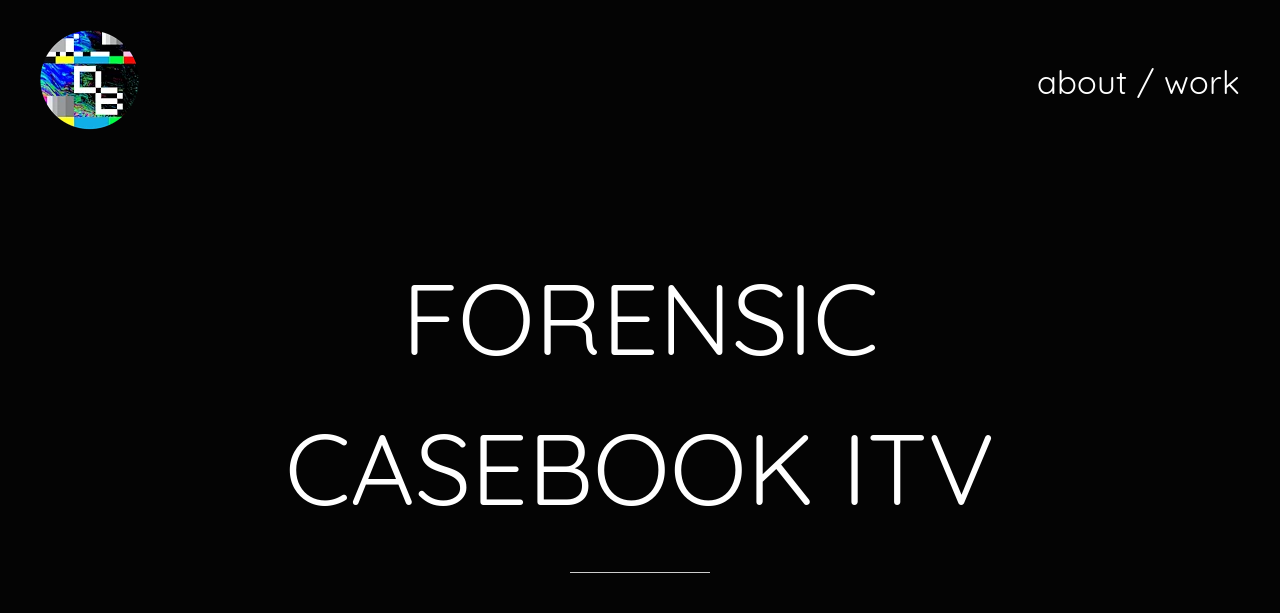

--- FILE ---
content_type: text/html; charset=utf-8
request_url: https://dionboothby.com/forensic-casebook-itv
body_size: 5248
content:
<!DOCTYPE html>
<html>
  <head>
    <title>FORENSIC CASEBOOK    ITV - DION BOOTHBY</title>
    <meta name="description" content="Auckland art director and production designer, New Zealand" />
    <meta property="og:title" content="DION BOOTHBY" />
    <meta property="og:description" content="design &#x2B; art direction" />
    <meta name="twitter:card" content="summary" />
    <meta name="google-site-verification" content="8eTyvAc2qnowfYOnOsIL3-5LNfl7RF-I6Cdub2Qfun4" />
    <link rel="icon" type="image/png" href="https://carbon-media.accelerator.net/0000000mbr6/0hgKk1UyoHEb67JTH6LZOE;crop(0,3,986,986)/32x32.png" sizes="32x32" />
    <style id="root-styles">
:root {
  --color: #fff;
  --accent-color: #6471eb;
  --link-color: #64ebd8;
  --surface-color: #00000000;
  --background-color: #040404;
  --grid-width: 1100px;
  --default-color: #fff;
  --default-accent-color: #6471eb;
  --default-link-color: #64ebd8;
  --font-family: Quicksand;
  --secondary-font-family: Quicksand;
}
    </style>
    <style id="global-styles">

.g-1-106-2 {
  --font-size: 2.1em;
  font-size: 2.1em;
}

.g-1-125-1 {
  --font-size: 10em;
  font-size: 10em;
  line-height: 1.5em;
}

.g-1-125-2 {
  line-height: 2.47;
  --font-size: 3.4em;
  font-size: 3.4em;
}

.g-1-125-3 {
}

.g-1-142-2 {
  letter-spacing: 0.19em;
  font-family: Open Sans;
  --secondary-font-family: Open Sans;
  line-height: 0.66;
}

.g-1-142-3 {
  line-height: 2;
  letter-spacing: 0.5em;
  --font-size: 4em;
  font-size: 4em;
  font-family: Open Sans;
  --secondary-font-family: Open Sans;
}

.g-1-128-2 {
  --font-size: 1.8em;
  font-size: 1.8em;
  line-height: 1.5em;
}

.g-1-128-4 {
  --font-size: 2.5em;
  font-size: 2.5em;
  line-height: 1.5em;
}

.g-1-133-2 {
  --font-size: 3em;
  font-size: 3em;
  letter-spacing: 0.5em;
  line-height: 1.71;
}

.g-1-133-3 {
  --font-size: 1.8em;
  font-size: 1.8em;
  letter-spacing: 0.5em;
  line-height: 1;
}

.g-1-149-1 {
}

.g-1-149-2 {
}

.g-1-134-2 {
  --font-size: 4em;
  font-size: 4em;
  line-height: 2em;
}

.g-1-134-3 {
  letter-spacing: 0.05em;
  line-height: 1.28;
  --font-size: 2.5em;
  font-size: 2.5em;
}

.g-1-127-3 {
  --font-size: 2em;
  font-size: 2em;
  line-height: 1.5em;
}

.g-1-127-4 {
  --font-size: 2em;
  font-size: 2em;
  line-height: 1.5em;
}

.g-1-130-5 {
  --font-size: 4em;
  font-size: 4em;
  line-height: 1.5em;
}

.g-1-130-6 {
  --font-size: 2.5em;
  font-size: 2.5em;
  line-height: 1.5em;
}

.g-1-130-7 {
  --font-size: 2.5em;
  font-size: 2.5em;
  line-height: 1.5em;
}

.g-1-136-1 {
  --font-size: 3em;
  font-size: 3em;
  letter-spacing: 0.1em;
  line-height: 3.4em;
}

.g-1-136-2 {
  --font-size: 2.4em;
  font-size: 2.4em;
  line-height: 1.5em;
}

.g-1-136-3 {
  --font-size: 2.4em;
  font-size: 2.4em;
  line-height: 1.5em;
}

.g-1-136-4 {
  --font-size: 2.4em;
  font-size: 2.4em;
  line-height: 1.5em;
}

.g-1-136-5 {
  --font-size: 2.4em;
  font-size: 2.4em;
  line-height: 1.5em;
}

.g-1-107-2 {
  --font-size: 13em;
  font-size: 13em;
}

.g-1-107-3 {
  --font-size: 3.3em;
  font-size: 3.3em;
}

.g-1-129-2 {
}

.g-1-129-3 {
  --font-size: 1.8em;
  font-size: 1.8em;
  line-height: 1.5em;
}

.g-1-129-5 {
}

.g-1-129-6 {
  --font-size: 1.8em;
  font-size: 1.8em;
  line-height: 1.5em;
}

.g-1-129-8 {
}

.g-1-129-9 {
  --font-size: 1.8em;
  font-size: 1.8em;
  line-height: 1.5em;
}

.g-1-129-11 {
}

.g-1-129-12 {
  --font-size: 1.8em;
  font-size: 1.8em;
  line-height: 1.5em;
}

.g-1-132-3 {
  --font-size: 2.6em;
  font-size: 2.6em;
  letter-spacing: 0.3em;
}

.g-1-132-4 {
  --font-size: 2.2em;
  font-size: 2.2em;
  line-height: 1.28;
}

.g-1-132-7 {
  --font-size: 2.6em;
  font-size: 2.6em;
  letter-spacing: 0.3em;
}

.g-1-132-8 {
  --font-size: 2.2em;
  font-size: 2.2em;
  line-height: 1.28;
}

.g-1-135-1 {
  --font-size: 3em;
  font-size: 3em;
  letter-spacing: 0.1em;
  line-height: 3.4em;
}

.g-1-143-1 {
  --font-size: 3em;
  font-size: 3em;
  letter-spacing: -0.01em;
  line-height: 1.37;
}
</style>
    <link rel="stylesheet" href="https://static.cmcdn.net/23/1.1.20/styles/all.css" />
    <link rel="stylesheet" href="https://static.cmcdn.net/23/1.1.20/styles/vendor/swiper.css" />
    <link rel="stylesheet" href="/styles/fonts.css"/>

    

    <meta name="viewport" content="width=device-width, initial-scale=1"/>
  </head>

  <body class="site desktop  " data-min-contrast="0">
    <div class="page project loading" style="background:#040404;--background-color:#040404;">
  


<span id="navigation_5287180_4864708" class="navigation surface standard  " on-insert="nav:setup">
  

  

  
  <header class="standard  ">    
    <a href="/">
      <h1 class="logo_42485661" style="font-size:2.85em;" data-box="99x100">DION BOOTHBY</h1>
<style>
h1.logo_42485661 {
  --scale: 1;
  width: calc(99px * var(--scale));
  height: calc(100px * var(--scale));
  background: center / contain no-repeat url('https://carbon-media.accelerator.net/0000000mbr6/cI3xDiVkn85eTGGzFfJJZ9;99x100.png?auto=webp');
  text-indent: -500vw;
  white-space: nowrap;
  overflow: hidden;
  background-image: image-set(url('https://carbon-media.accelerator.net/0000000mbr6/cI3xDiVkn85eTGGzFfJJZ9;99x100.png?auto=webp') 1x, url('https://carbon-media.accelerator.net/0000000mbr6/cI3xDiVkn85eTGGzFfJJZ9;198x200.png?auto=webp') 2x);;
}</style>
    </a>

    <style>
#navigation_5287180_4864708 {
  --link-color: #ffffff;
  --default-link-color: #ffffff;
}

#navigation_5287180_4864708 > header {
  display: flex;
  width: 100%;
  align-items: center;
  justify-content: space-between;
  position: relative;
  z-index: 10;
}

#navigation_5287180_4864708 .overlay {
  --surface-color: #0c0b0c;
  background: var(--overlay-background-color, #0c0b0c);
}

#navigation_5287180_4864708 nav a:not(:last-child):after {
  margin-left: 10px;
  margin-right: 10px;
  content: '/';
}
</style>
<nav style="display:flex;justify-content:flex-end;align-items:center;flex-flow:row wrap;font-size:3.3em;">
  <a class="link_0000000050000cad00000000000008fe" href="/about"><span>about</span></a>
  <a class="link_0000000050000cad00000000000008f9" href="/"><span>work</span></a>
</nav>


    
  </header>
  

  

  
  <div class="hamburger navIcon" on-click="nav:toggle">
  <svg class="icon" viewBox="0 0 28 28">
    <g stroke-width="2" stroke-linecap="round" stroke-miterlimit="10">
      <line class="one" x1="4" y1="6" x2="24" y2="6"></line>
      <line class="two" x1="4" y1="14" x2="24" y2="14"></line>
      <line class="three" x1="4" y1="22" x2="24" y2="22"></line>
    </g>
  </svg>
</div>
  

</span>

  
  <div class="guts">
    <div class="content blocks grid animated">
      
      <div class="block_0000000050000cad000000000000126b block align-x-center align-y-center animated header" style="" on-insert="block:setup">
  <style>
.block_0000000050000cad000000000000126b > .content {
  display: grid;
  grid-template-columns: repeat(0, 1fr);
}

#item_0000000050000cad000000000000126b_1 {
  line-height: 1.5em;
  font-size: 10em;
  --font-size: 10em;
}

#item_0000000050000cad000000000000126b_2 {
  line-height: 1.5em;
  font-size: 3.8em;
  --font-size: 3.8em;
}

#item_0000000050000cad000000000000126b_3 {
}

.phone .block_0000000050000cad000000000000126b > .content {
  grid-template-columns: repeat(0, 1fr);
}

.phone #item_0000000050000cad000000000000126b_1 {
  font-size: clamp(1em, var(--font-size), 7vw);
}

.phone #item_0000000050000cad000000000000126b_2 {
  font-size: clamp(1em, var(--font-size), 5vw);
}

.phone #item_0000000050000cad000000000000126b_3 {
  margin: 0px 0 20px 0;
}</style>


  <div class="background" style="">
  
</div>

  <div class="content">
    
    
    <div id="item_0000000050000cad000000000000126b_1" class="item g-1-125-1 text heading">
    
 
  <h1>FORENSIC CASEBOOK    ITV</h1>

    

  
</div>
    
    <div class="divider"><span></span></div>
    
    
  </div>
</div>
      
      <div class="block_0000000050000cad000000000000126c block animated details" style="" on-insert="block:setup">
  <style>
.block_0000000050000cad000000000000126c > .content {
  display: grid;
  grid-template-columns: repeat(3, 1fr);
}

#item_0000000050000cad000000000000126c_1 {
  grid-area: 1 / 1 / 2 / 2;
  padding: 0 30px 0 0;
}

#item_0000000050000cad000000000000126c_3 {
  line-height: 1.5em;
  font-size: 2em;
  --font-size: 2em;
}

#item_0000000050000cad000000000000126c_2 {
  grid-area: 1 / 2 / 2 / 4;
}

#item_0000000050000cad000000000000126c_4 {
  line-height: 1.5em;
  font-size: 2em;
  --font-size: 2em;
}

.phone .block_0000000050000cad000000000000126c > .content {
  grid-template-columns: repeat(3, 1fr);
}

.phone #item_0000000050000cad000000000000126c_1 {
  grid-area: 1 / 1 / 2 / 4;
}

.phone #item_0000000050000cad000000000000126c_3 {
  font-size: clamp(1em, var(--font-size), 4vw);
}

.phone #item_0000000050000cad000000000000126c_2 {
  grid-area: 2 / 1 / 3 / 4;
  margin: 20px 0 0 0;
}

.phone #item_0000000050000cad000000000000126c_4 {
  font-size: clamp(1em, var(--font-size), 4vw);
}</style>


  <div class="background" style="">
  
</div>

  <div class="content">
    
    
    <div id="item_0000000050000cad000000000000126c_1" class="item g-1-127-1 container col-1">
  
  <div id="item_0000000050000cad000000000000126c_3" class="nested item g-1-127-3 text">
    <p><span style="font-size: 0.8em; color: var(--accent-color);">- FOR</span></p><p>ITV (UK)</p><p><br></p><p><span style="font-size: 0.8em; color: var(--accent-color);">- TYPE</span></p><p>Production Design</p><p><br></p><p><br></p><p><br></p>

    

    
  </div>
    
 
  

    

  
</div>
    
    
    <div id="item_0000000050000cad000000000000126c_2" class="item g-1-127-2 container col-2">
  
  <div id="item_0000000050000cad000000000000126c_4" class="nested item g-1-127-4 text">
    <p>I was PRODUCTION DESIGNER and everything else on this period crime reconstruction show.  My role encompassed BUYING, SET DRESSING, GRAPHICS CO-ORDINATION, COSTUME and SPECIAL FX MAKE-UP, including facial hair, scars and loads of blood.</p>


    

    
  </div>
    
 
  

    

  
</div>
    
  </div>
</div>
      
      <div on-insert="block:setup" class="block_0000000050000cad000000000000126d block align-x-center align-y-end animated standard" style="">
  <style>
.block_0000000050000cad000000000000126d > .content {
  display: grid;
  grid-template-columns: repeat(1, 1fr);
}

#item_0000000050000cad000000000000126d_1 {
  grid-area: 1 / 1 / 2 / 2;
}

#item_0000000050000cad000000000000126d_2 {
  grid-area: 2 / 1 / 3 / 2;
  padding: 10px 0;
  line-height: 1.5em;
  font-size: 2em;
  --font-size: 2em;
}

.phone .block_0000000050000cad000000000000126d > .content {
  grid-template-columns: repeat(0, 1fr);
}

.phone #item_0000000050000cad000000000000126d_1 {
}

.phone #item_0000000050000cad000000000000126d_2 {
  font-size: clamp(1em, var(--font-size, 1em), 3.5vw);
}</style>

  <div class="background" style="">
  
</div>

  <div class="content">
    
    <div id="item_0000000050000cad000000000000126d_1" class="item g-1-106-1 media">
    
 
  

  <style>
carbon-image { display:block; position:relative; box-sizing:border-box; }
carbon-image > img,
carbon-image > video { position:absolute; top:0; left:0; width:100%; height:100%; }
carbon-shield { display:block; position:absolute; top:0; left:0; width:100%; height:100%; }
</style>
<carbon-image id="image_3645605" class="zoomable" on-click="zoom:in" data-zoom-size="3291x2160" data-zoom-src="https://carbon-media.accelerator.net/00000008Tfc/g5I4aeR130RfuCQ1slEFNr;3291x2160/quality(80).jpeg?auto=webp" data-cursor="zoom-in" style="max-width:1920px;aspect-ratio:32/21;">
  <img class="lazy" data-src="https://carbon-media.accelerator.net/00000008Tfc/g5I4aeR130RfuCQ1slEFNr;1920x1260.jpeg?auto=webp" data-srcset="https://carbon-media.accelerator.net/00000008Tfc/g5I4aeR130RfuCQ1slEFNr;1920x1260.jpeg?auto=webp 1x, https://carbon-media.accelerator.net/00000008Tfc/g5I4aeR130RfuCQ1slEFNr;2880x1890/quality(80).jpeg?auto=webp 1.5x" width="1920" height="1260" />
  <carbon-shield></carbon-shield>
</carbon-image>
  

  
</div>
    

    
    
    <div class="caption-wrapper">
      <div id="item_0000000050000cad000000000000126d_2" class="item g-1-106-2 text caption">
    
 
  <p>Matthew  Kelly was host of this moody period crime series</p>


    

  
</div>
    </div>
    
    
  </div>
</div>
      
      <div on-insert="block:setup" class="block_0000000050000cad000000000000126e block align-x-center align-y-end animated standard" style="">
  <style>
.block_0000000050000cad000000000000126e > .content {
  display: grid;
  grid-template-columns: repeat(1, 1fr);
}

#item_0000000050000cad000000000000126e_1 {
  grid-area: 1 / 1 / 2 / 2;
}

#item_0000000050000cad000000000000126e_2 {
  grid-area: 2 / 1 / 3 / 2;
  padding: 10px 0;
  line-height: 1.5em;
  font-size: 2em;
  --font-size: 2em;
}

.phone .block_0000000050000cad000000000000126e > .content {
  grid-template-columns: repeat(0, 1fr);
}

.phone #item_0000000050000cad000000000000126e_1 {
}

.phone #item_0000000050000cad000000000000126e_2 {
  font-size: clamp(1em, var(--font-size, 1em), 3.5vw);
}</style>

  <div class="background" style="">
  
</div>

  <div class="content">
    
    <div id="item_0000000050000cad000000000000126e_1" class="item g-1-106-1 media">
    
 
  

  <carbon-image id="image_10863318" class="zoomable" on-click="zoom:in" data-zoom-size="470x299" data-zoom-src="https://carbon-media.accelerator.net/00000008Tfc/aLjzj6YJCQUfq82Y9S9bXI;470x299.png?auto=webp" data-cursor="zoom-in" style="max-width:470px;aspect-ratio:470/299;">
  <img class="lazy" data-src="https://carbon-media.accelerator.net/00000008Tfc/aLjzj6YJCQUfq82Y9S9bXI;470x299.png?auto=webp" width="470" height="299" />
  <carbon-shield></carbon-shield>
</carbon-image>
  

  
</div>
    

    
    
    
  </div>
</div>
      
      <div on-insert="block:setup" class="block_0000000050000cad000000000000126f block align-x-center align-y-end animated standard" style="">
  <style>
.block_0000000050000cad000000000000126f > .content {
  display: grid;
  grid-template-columns: repeat(1, 1fr);
}

#item_0000000050000cad000000000000126f_1 {
  grid-area: 1 / 1 / 2 / 2;
}

#item_0000000050000cad000000000000126f_2 {
  grid-area: 2 / 1 / 3 / 2;
  padding: 10px 0;
  line-height: 1.5em;
  font-size: 2em;
  --font-size: 2em;
}

.phone .block_0000000050000cad000000000000126f > .content {
  grid-template-columns: repeat(0, 1fr);
}

.phone #item_0000000050000cad000000000000126f_1 {
}

.phone #item_0000000050000cad000000000000126f_2 {
  font-size: clamp(1em, var(--font-size, 1em), 3.5vw);
}</style>

  <div class="background" style="">
  
</div>

  <div class="content">
    
    <div id="item_0000000050000cad000000000000126f_1" class="item g-1-106-1 media">
    
 
  

  <carbon-image id="image_3616118" class="zoomable" on-click="zoom:in" data-zoom-size="640x480" data-zoom-src="https://carbon-media.accelerator.net/00000008Tfc/5phULInOVChdVqkgkI9SvF;640x480.jpeg?auto=webp" data-cursor="zoom-in" style="max-width:640px;aspect-ratio:4/3;">
  <img class="lazy" data-src="https://carbon-media.accelerator.net/00000008Tfc/5phULInOVChdVqkgkI9SvF;640x480.jpeg?auto=webp" width="640" height="480" />
  <carbon-shield></carbon-shield>
</carbon-image>
  

  
</div>
    

    
    
    <div class="caption-wrapper">
      <div id="item_0000000050000cad000000000000126f_2" class="item g-1-106-2 text caption">
    
 
  <p>A period autopsy taking place as part of old forensic investigations</p>


    

  
</div>
    </div>
    
    
  </div>
</div>
      
      <div on-insert="block:setup" class="block_0000000050000cad0000000000001270 block align-x-center align-y-end animated standard" style="">
  <style>
.block_0000000050000cad0000000000001270 > .content {
  display: grid;
  grid-template-columns: repeat(1, 1fr);
}

#item_0000000050000cad0000000000001270_1 {
  grid-area: 1 / 1 / 2 / 2;
}

#item_0000000050000cad0000000000001270_2 {
  grid-area: 2 / 1 / 3 / 2;
  padding: 10px 0;
  line-height: 1.5em;
  font-size: 2em;
  --font-size: 2em;
}

.phone .block_0000000050000cad0000000000001270 > .content {
  grid-template-columns: repeat(0, 1fr);
}

.phone #item_0000000050000cad0000000000001270_1 {
}

.phone #item_0000000050000cad0000000000001270_2 {
  font-size: clamp(1em, var(--font-size, 1em), 3.5vw);
}</style>

  <div class="background" style="">
  
</div>

  <div class="content">
    
    <div id="item_0000000050000cad0000000000001270_1" class="item g-1-106-1 media">
    
 
  

  <carbon-image id="image_3616119" class="zoomable" on-click="zoom:in" data-zoom-size="640x480" data-zoom-src="https://carbon-media.accelerator.net/00000008Tfc/kwZBPsPtmAEd9Dj4DNK37A;640x480.jpeg?auto=webp" data-cursor="zoom-in" style="max-width:640px;aspect-ratio:4/3;">
  <img class="lazy" data-src="https://carbon-media.accelerator.net/00000008Tfc/kwZBPsPtmAEd9Dj4DNK37A;640x480.jpeg?auto=webp" width="640" height="480" />
  <carbon-shield></carbon-shield>
</carbon-image>
  

  
</div>
    

    
    
    <div class="caption-wrapper">
      <div id="item_0000000050000cad0000000000001270_2" class="item g-1-106-2 text caption">
    
 
  <p>balsamic glaze works great as old congealed blood!</p>


    

  
</div>
    </div>
    
    
  </div>
</div>
      
      <div on-insert="block:setup" class="block_0000000050000cad0000000000001271 block align-x-center align-y-end animated standard" style="">
  <style>
.block_0000000050000cad0000000000001271 > .content {
  display: grid;
  grid-template-columns: repeat(1, 1fr);
}

#item_0000000050000cad0000000000001271_1 {
  grid-area: 1 / 1 / 2 / 2;
}

#item_0000000050000cad0000000000001271_2 {
  grid-area: 2 / 1 / 3 / 2;
  padding: 10px 0;
  line-height: 1.5em;
  font-size: 2em;
  --font-size: 2em;
}

.phone .block_0000000050000cad0000000000001271 > .content {
  grid-template-columns: repeat(0, 1fr);
}

.phone #item_0000000050000cad0000000000001271_1 {
}

.phone #item_0000000050000cad0000000000001271_2 {
  font-size: clamp(1em, var(--font-size, 1em), 3.5vw);
}</style>

  <div class="background" style="">
  
</div>

  <div class="content">
    
    <div id="item_0000000050000cad0000000000001271_1" class="item g-1-106-1 media">
    
 
  

  <carbon-image id="image_3645183" class="zoomable" on-click="zoom:in" data-zoom-size="640x480" data-zoom-src="https://carbon-media.accelerator.net/00000008Tfc/6eHGIhCzETRdjhGa2FF2mF;640x480.jpeg?auto=webp" data-cursor="zoom-in" style="max-width:640px;aspect-ratio:4/3;">
  <img class="lazy" data-src="https://carbon-media.accelerator.net/00000008Tfc/6eHGIhCzETRdjhGa2FF2mF;640x480.jpeg?auto=webp" width="640" height="480" />
  <carbon-shield></carbon-shield>
</carbon-image>
  

  
</div>
    

    
    
    <div class="caption-wrapper">
      <div id="item_0000000050000cad0000000000001271_2" class="item g-1-106-2 text caption">
    
 
  <p>The head is discovered buried in a biscuit tin.</p>


    

  
</div>
    </div>
    
    
  </div>
</div>
      
      <div on-insert="block:setup" class="block_0000000050000cad0000000000001272 block align-x-center align-y-end animated standard" style="">
  <style>
.block_0000000050000cad0000000000001272 > .content {
  display: grid;
  grid-template-columns: repeat(1, 1fr);
}

#item_0000000050000cad0000000000001272_1 {
  grid-area: 1 / 1 / 2 / 2;
}

#item_0000000050000cad0000000000001272_2 {
  grid-area: 2 / 1 / 3 / 2;
  padding: 10px 0;
  line-height: 1.5em;
  font-size: 2em;
  --font-size: 2em;
}

.phone .block_0000000050000cad0000000000001272 > .content {
  grid-template-columns: repeat(0, 1fr);
}

.phone #item_0000000050000cad0000000000001272_1 {
}

.phone #item_0000000050000cad0000000000001272_2 {
  font-size: clamp(1em, var(--font-size, 1em), 3.5vw);
}</style>

  <div class="background" style="">
  
</div>

  <div class="content">
    
    <div id="item_0000000050000cad0000000000001272_1" class="item g-1-106-1 media">
    
 
  

  <carbon-image id="image_3645185" class="zoomable" on-click="zoom:in" data-zoom-size="640x480" data-zoom-src="https://carbon-media.accelerator.net/00000008Tfc/0EkNQoGnkPZdkLhrE0yM43;640x480.jpeg?auto=webp" data-cursor="zoom-in" style="max-width:640px;aspect-ratio:4/3;">
  <img class="lazy" data-src="https://carbon-media.accelerator.net/00000008Tfc/0EkNQoGnkPZdkLhrE0yM43;640x480.jpeg?auto=webp" width="640" height="480" />
  <carbon-shield></carbon-shield>
</carbon-image>
  

  
</div>
    

    
    
    
  </div>
</div>
      
      <div on-insert="block:setup" class="block_0000000050000cad0000000000001273 block align-x-center align-y-end animated standard" style="">
  <style>
.block_0000000050000cad0000000000001273 > .content {
  display: grid;
  grid-template-columns: repeat(1, 1fr);
}

#item_0000000050000cad0000000000001273_1 {
  grid-area: 1 / 1 / 2 / 2;
}

#item_0000000050000cad0000000000001273_2 {
  grid-area: 2 / 1 / 3 / 2;
  padding: 10px 0;
  line-height: 1.5em;
  font-size: 2em;
  --font-size: 2em;
}

.phone .block_0000000050000cad0000000000001273 > .content {
  grid-template-columns: repeat(0, 1fr);
}

.phone #item_0000000050000cad0000000000001273_1 {
}

.phone #item_0000000050000cad0000000000001273_2 {
  font-size: clamp(1em, var(--font-size, 1em), 3.5vw);
}</style>

  <div class="background" style="">
  
</div>

  <div class="content">
    
    <div id="item_0000000050000cad0000000000001273_1" class="item g-1-106-1 media">
    
 
  

  <carbon-image id="image_3645184" class="zoomable" on-click="zoom:in" data-zoom-size="640x480" data-zoom-src="https://carbon-media.accelerator.net/00000008Tfc/adOqNJ9UpLnbPhEAbsASSf;640x480.jpeg?auto=webp" data-cursor="zoom-in" style="max-width:640px;aspect-ratio:4/3;">
  <img class="lazy" data-src="https://carbon-media.accelerator.net/00000008Tfc/adOqNJ9UpLnbPhEAbsASSf;640x480.jpeg?auto=webp" width="640" height="480" />
  <carbon-shield></carbon-shield>
</carbon-image>
  

  
</div>
    

    
    
    <div class="caption-wrapper">
      <div id="item_0000000050000cad0000000000001273_2" class="item g-1-106-2 text caption">
    
 
  <p>One of the inspector's office</p>


    

  
</div>
    </div>
    
    
  </div>
</div>
      
    </div>

    
    <div class="project-nav surface">
  
    <div class="content">
      
        
        <a class="action prev" href="/splendid-exhibition-london">
          <div class="wrap">
            <div class="icon"></div>
            <div class="inner">
              <label>PREV PROJECT</label>
              <div class="title">SPLENDID EXHIBITION LONDON</div>      
            </div>
          </div>
        </a>
        
      

      
        
        <a class="action next" href="/mystic-on-set-art-direction">
          <div class="wrap">
            <div class="inner">
                <label>NEXT PROJECT</label>
                <div class="title">MYSTIC</div>
            </div>
            <div class="icon"></div>
          </div>
        </a>
        
      
    </div>
  
</div>
    

    
  </div>
  
</div>
    <script src="https://static.cmcdn.net/libs/player/3.8.2/hls.js"></script>
    <script src="https://static.cmcdn.net/libs/corejs/2.9.0/corejs.js" integrity="sha256-H4af5AcfTSO9YmJ79ol6bab6+TzSWWmMXKM4fwdxRQU=" crossorigin></script>
    <script src="https://static.cmcdn.net/libs/router/1.6.0/router.js" integrity="sha256-4IUSi5DVzvBoIJVNfZ416+yuCOs+cry22iJG94eaqW8=" crossorigin></script>
    <script src="https://static.cmcdn.net/libs/gestures/0.6.0/gestures.js" integrity="sha256-ylEa69hezIFUAga1cMRcngK6Tf9K+HJgzHUSPswYKoU=" crossorigin></script>
    <script src="https://static.cmcdn.net/23/1.1.20/scripts/vendor/anime.js" crossorigin></script>
    <script src="https://static.cmcdn.net/23/1.1.20/scripts/vendor/swiper.js" crossorigin></script>
    <script src="https://static.cmcdn.net/libs/cursor/0.6.3/cursor.js" integrity="sha256-K3IY3QiVV2UvpT+BaPTD2YjNCx5nT5LLJvNqGQ3L3Is=" crossorigin></script>
    <script src="https://static.cmcdn.net/libs/lightbox/0.23.0/lightbox.js" integrity="sha256-t/UfAWPAS6cjMlcR5oslHiY3cL3IVuUpW/ceuFKBZC4=" crossorigin></script>
    <script src="https://static.cmcdn.net/libs/forms/4.0.2/forms.js" integrity="sha256-GBwrpMjlOgCPfECaqKSY6jQZU4eKX9Uncc0w90muz94=" crossorigin></script>
    <script src="https://static.cmcdn.net/libs/scrollable/3.4.0/scrollable.js" integrity="sha256-baiuPcjdbyEwBScpM1XFcd3KntTAMdNFrfEtB8+Qpm4=" crossorigin></script>
    <script src="https://static.cmcdn.net/libs/player/3.8.2/player.js" integrity="sha256-5eC5ruDiSOZ8vs10G8QfH7KRtp3Rt8rYNhCUQE/6tPk=" crossorigin></script>
    <script src="https://static.cmcdn.net/libs/lazyjs/2.7.0/lazyjs.js" integrity="sha256-LKzXP6kCFe7HjJizvZTZVZw9VUMXTvJ983WmdTBf5+o=" crossorigin></script>
    <script src="https://static.cmcdn.net/23/1.1.20/scripts/chroma.js" crossorigin></script>
    <script src="https://static.cmcdn.net/23/1.1.20/scripts/contrast.js" crossorigin></script>
    <script src="https://static.cmcdn.net/23/1.1.20/scripts/functions.js" crossorigin></script>
    <script src="https://static.cmcdn.net/23/1.1.20/scripts/fitty.js" crossorigin></script>
    <script src="https://static.cmcdn.net/23/1.1.20/scripts/blocks.js" crossorigin></script>
    <script src="https://static.cmcdn.net/23/1.1.20/scripts/transitions.js" crossorigin></script>
    <script src="https://static.cmcdn.net/23/1.1.20/scripts/site/Navigation.js" crossorigin></script>
    <script src="https://static.cmcdn.net/23/1.1.20/scripts/components/Flipbook.js" crossorigin></script>
    <script src="https://static.cmcdn.net/23/1.1.20/scripts/components/BeforeAfterBlock.js" crossorigin></script>
    <script src="https://static.cmcdn.net/23/1.1.20/scripts/browser.js" crossorigin></script>
    <script src="https://static.cmcdn.net/23/1.1.20/scripts/app.js" crossorigin></script>

    
  </body>
</html>

--- FILE ---
content_type: text/html; charset=utf-8
request_url: https://dionboothby.com/about
body_size: 3010
content:
<div class="page loading" style="background:#040404;--background-color:#040404;">
  


<span id="navigation_5287180_4864708" class="navigation surface standard  " on-insert="nav:setup">
  

  

  
  <header class="standard  ">    
    <a href="/">
      <h1 class="logo_42485661" style="font-size:2.85em;" data-box="99x100">DION BOOTHBY</h1>
<style>
h1.logo_42485661 {
  --scale: 1;
  width: calc(99px * var(--scale));
  height: calc(100px * var(--scale));
  background: center / contain no-repeat url('https://carbon-media.accelerator.net/0000000mbr6/cI3xDiVkn85eTGGzFfJJZ9;99x100.png?auto=webp');
  text-indent: -500vw;
  white-space: nowrap;
  overflow: hidden;
  background-image: image-set(url('https://carbon-media.accelerator.net/0000000mbr6/cI3xDiVkn85eTGGzFfJJZ9;99x100.png?auto=webp') 1x, url('https://carbon-media.accelerator.net/0000000mbr6/cI3xDiVkn85eTGGzFfJJZ9;198x200.png?auto=webp') 2x);;
}</style>
    </a>

    <style>
#navigation_5287180_4864708 {
  --link-color: #ffffff;
  --default-link-color: #ffffff;
}

#navigation_5287180_4864708 > header {
  display: flex;
  width: 100%;
  align-items: center;
  justify-content: space-between;
  position: relative;
  z-index: 10;
}

#navigation_5287180_4864708 .overlay {
  --surface-color: #0c0b0c;
  background: var(--overlay-background-color, #0c0b0c);
}

#navigation_5287180_4864708 nav a:not(:last-child):after {
  margin-left: 10px;
  margin-right: 10px;
  content: '/';
}
</style>
<nav style="display:flex;justify-content:flex-end;align-items:center;flex-flow:row wrap;font-size:3.3em;">
  <a class="link_0000000050000cad00000000000008fe" href="/about"><span>about</span></a>
  <a class="link_0000000050000cad00000000000008f9" href="/"><span>work</span></a>
</nav>


    
  </header>
  

  

  
  <div class="hamburger navIcon" on-click="nav:toggle">
  <svg class="icon" viewBox="0 0 28 28">
    <g stroke-width="2" stroke-linecap="round" stroke-miterlimit="10">
      <line class="one" x1="4" y1="6" x2="24" y2="6"></line>
      <line class="two" x1="4" y1="14" x2="24" y2="14"></line>
      <line class="three" x1="4" y1="22" x2="24" y2="22"></line>
    </g>
  </svg>
</div>
  

</span>

  
  <div class="guts">
    <div class="content blocks grid animated">
      
      <div class="block_0000000050000cad0000000000001b1b block align-x-center align-y-center animated header" style="" on-insert="block:setup">
  <style>
.block_0000000050000cad0000000000001b1b > .content {
  display: grid;
  grid-template-columns: repeat(0, 1fr);
}

#item_0000000050000cad0000000000001b1b_1 {
  line-height: 1.5em;
  font-size: 10em;
  --font-size: 10em;
}

#item_0000000050000cad0000000000001b1b_2 {
  line-height: 2.47;
  font-size: 2.6em;
  --font-size: 2.6em;
}

#item_0000000050000cad0000000000001b1b_3 {
}

.phone .block_0000000050000cad0000000000001b1b > .content {
  grid-template-columns: repeat(0, 1fr);
}

.phone #item_0000000050000cad0000000000001b1b_1 {
  font-size: clamp(1em, var(--font-size), 7vw);
}

.phone #item_0000000050000cad0000000000001b1b_2 {
  font-size: clamp(1em, var(--font-size), 5vw);
}

.phone #item_0000000050000cad0000000000001b1b_3 {
  margin: 0px 0 20px 0;
}</style>


  <div class="background" style="">
  
</div>

  <div class="content">
    
    
    <div id="item_0000000050000cad0000000000001b1b_1" class="item g-1-125-1 text heading">
    
 
  <h1>about me</h1>

    

  
</div>
    
    
    <div id="item_0000000050000cad0000000000001b1b_2" class="item g-1-125-2 text subheading">
    
 
  <h2>design + art direction</h2>

    

  
</div>
    
    <div class="divider"><span></span></div>
    
    
  </div>
</div>
      
      <div class="block_0000000050000cad0000000000001b1c block align-x-start align-y-center animated about flippable" style="" on-insert="block:setup">
  <style>
.block_0000000050000cad0000000000001b1c > .content {
  display: grid;
  grid-template-columns: repeat(2, 1fr);
}

#item_0000000050000cad0000000000001b1c_1 {
  grid-area: 1 / 1 / 2 / 2;
}

#item_0000000050000cad0000000000001b1c_2 {
  margin: 0 100px 0 0;
}

#item_0000000050000cad0000000000001b1c_4 {
  grid-area: 1 / 2 / 2 / 3;
}

#item_0000000050000cad0000000000001b1c_5 {
}

#item_0000000050000cad0000000000001b1c_6 {
}

#item_0000000050000cad0000000000001b1c_7 {
  margin: 30px 0 0 0;
}

.phone .block_0000000050000cad0000000000001b1c > .content {
  grid-template-columns: repeat(1, 1fr);
}

.phone #item_0000000050000cad0000000000001b1c_1 {
  grid-area: 1 / 1 / 2 / 2;
  margin: 0 0 20px 0;
  padding: 0 30px;
}

.phone #item_0000000050000cad0000000000001b1c_2 {
  margin: 0;
}

.phone #item_0000000050000cad0000000000001b1c_4 {
  grid-area: 2 / 1 / 3 / 2;
}</style>


  <div class="background" style="">
  
</div>

  <div class="content">
    
    
    <div id="item_0000000050000cad0000000000001b1c_1" class="item g-1-130-1 container col-1">
  
  <div id="item_0000000050000cad0000000000001b1c_2" class="nested item g-1-130-2 container circle">
    

    

    
    
    <div id="item_0000000050000cad0000000000001b1c_3" class="item g-1-130-3 media">
      
      
      
      <video class="lazy" data-src="https://carbon-media.accelerator.net/0000000mbr6/dMpe61FfL0nceTQuJ9rivr;video/1280x720.mp4" autoplay playsinline muted loop></video>
      
      
    </div>
    
    
  </div>
    
 
  

    

  
</div>
    
    
    <div id="item_0000000050000cad0000000000001b1c_4" class="item g-1-130-4 container col-2">
  
  <div id="item_0000000050000cad0000000000001b1c_5" class="nested item g-1-130-5 text name">
    <h1>Dion Boothby</h1>

    

    
  </div>
  
  <div id="item_0000000050000cad0000000000001b1c_6" class="nested item g-1-130-6 text email">
    <p>dionboothby@gmail.com</p><p>+64 21 21 32 898</p>

    

    
  </div>
  
  <div id="item_0000000050000cad0000000000001b1c_7" class="nested item g-1-130-7 text biography">
    <p>20+ years of experience in Wellington,   London and Auckland.</p><p><br></p><p>&gt; production design</p><p>&gt; on set / off set art direction</p><p>&gt; prop buying</p><p>&gt; good visual sensibility</p><p>&gt; intermediate Sketchup Pro skills</p>

    

    
  </div>
    
 
  

    

  
</div>
    
  </div>
</div>
      
      <div class="block_0000000050000cad0000000000001b1d block align-x-start align-y-center animated columns flippable" style="" on-insert="block:setup">
  <style>
.block_0000000050000cad0000000000001b1d > .content {
  display: grid;
  grid-template-columns: repeat(2, 1fr);
  gap: 0 60px;
}

#item_0000000050000cad0000000000001b1d_1 {
  grid-area: 1 / 1 / 2 / 2;
}

#item_0000000050000cad0000000000001b1d_2 {
}

#item_0000000050000cad0000000000001b1d_3 {
}

#item_0000000050000cad0000000000001b1d_4 {
  grid-area: 1 / 2 / 2 / 3;
}

.phone .block_0000000050000cad0000000000001b1d > .content {
  grid-template-columns: repeat(2, 1fr);
}

.phone #item_0000000050000cad0000000000001b1d_1 {
  grid-area: 1 / 1 / 2 / 3;
  margin: 0 0 20px 0;
}

.phone #item_0000000050000cad0000000000001b1d_2 {
  font-size: clamp(1em, var(--font-size), 7vw);
  margin: 0 0 20px 0;
  line-height: 1.3em;
}

.phone #item_0000000050000cad0000000000001b1d_3 {
  font-size: clamp(1em, var(--font-size), 5vw);
  margin: 0 0 20px 0;
  line-height: 1.5em;
}

.phone #item_0000000050000cad0000000000001b1d_4 {
  grid-area: 2 / 1 / 3 / 3;
}</style>


  <div class="background" style="">
  
</div>

  <div class="content">
    
    
    <div id="item_0000000050000cad0000000000001b1d_1" class="item g-1-134-1 container col-1">
  
  <div id="item_0000000050000cad0000000000001b1d_2" class="nested item g-1-134-2 text heading">
    <h3><span style="color: rgb(0, 0, 0);">CV</span></h3>

    

    
  </div>
  
  <div id="item_0000000050000cad0000000000001b1d_3" class="nested item g-1-134-3 text caption">
    <p><a href="https://www.dropbox.com/scl/fi/dosvwyot2eh2gabfkmzfb/CV-Dion-Boothby-November-2025.pdf?rlkey=n01xssrghlstm8zt9u5r3p8zf&amp;dl=0" style="color:rgb(241, 246, 242)"><u>CV can be downloaded at this link</u></a></p><p><br></p><p><span style="color:rgb(241, 246, 242)">CV and other details can also be viewed at </span></p><p><a href="https://crewauckland.co.nz/crewlisting/dion-boothby/" style="color:rgb(241, 246, 242)"><u>https://crewauckland.co.nz/crewlisting/dion-boothby/</u></a></p><p><br></p><p><a href="https://www.imdb.com/name/nm1333278/?ref_=fn_al_nm_1" style="color:rgb(241, 246, 242)"><u>IMDB can be viewed here</u></a></p><p><br></p><p><span style="color:rgb(241, 246, 242)">AWARDS</span></p><p><br></p><p><span style="color:rgb(241, 246, 242)">AXIS 2024</span></p><p><span style="color:rgb(241, 246, 242)">Art Direction – Film : Frank Energy : Bronze</span></p><p><br></p><p><span style="color:rgb(241, 246, 242)">AXIS 2024 </span></p><p><span style="color:rgb(241, 246, 242)">Art Direction : Experiential : Rep Your Suburb : Gold </span></p><p><br></p><p><span style="color:rgb(241, 246, 242)">Pacific Music Awards 2016</span></p><p><span style="color:rgb(241, 246, 242)">Team Dynamite : Best Music Video </span></p><p><br></p><p><br></p><p><br></p><p><br></p>

    

    
  </div>
    
 
  

    

  
</div>
    
    
    <div id="item_0000000050000cad0000000000001b1d_4" class="item g-1-134-4 container col-2">
  
  <div id="item_0000000050000cad0000000000001b1d_5" class="nested item g-1-134-5 media">
    

    
    
      
    
    <style>
carbon-image { display:block; position:relative; box-sizing:border-box; }
carbon-image > img,
carbon-image > video { position:absolute; top:0; left:0; width:100%; height:100%; }
carbon-shield { display:block; position:absolute; top:0; left:0; width:100%; height:100%; }
</style>
<div class="pdf">
<carbon-image class="page zoomable" style="max-width:1280px;aspect-ratio:1280/1811;" on-click="zoom:in" data-zoom-size="2559x3622" data-zoom-src="https://carbon-media.accelerator.net/0000000mbr6/kVPACOC8aEbbmiBTdCeViJ;page(1)/background(fff)/2559x3622.jpeg?auto=webp" data-cursor="zoom-in">
  <img class="lazy" width="1280" height="1811" data-src="https://carbon-media.accelerator.net/0000000mbr6/kVPACOC8aEbbmiBTdCeViJ;page(1)/background(fff)/1280x1811.jpeg?auto=webp" data-srcset="https://carbon-media.accelerator.net/0000000mbr6/kVPACOC8aEbbmiBTdCeViJ;page(1)/background(fff)/1280x1811.jpeg?auto=webp 1x, https://carbon-media.accelerator.net/0000000mbr6/kVPACOC8aEbbmiBTdCeViJ;page(1)/background(fff)/2559x3622.jpeg?auto=webp 2x" />
  <carbon-shield></carbon-shield>
</carbon-image>
</div>
    

    

    

    
  </div>
    
 
  

    

  
</div>
    
  </div>
</div>
      
    </div>

    
    <div class="project-nav surface">
  
</div>
    

    
  </div>
  
</div>

--- FILE ---
content_type: text/html; charset=utf-8
request_url: https://dionboothby.com/splendid-exhibition-london
body_size: 3600
content:
<div class="page project loading" style="background:#040404;--background-color:#040404;">
  


<span id="navigation_5287180_4864708" class="navigation surface standard  " on-insert="nav:setup">
  

  

  
  <header class="standard  ">    
    <a href="/">
      <h1 class="logo_42485661" style="font-size:2.85em;" data-box="99x100">DION BOOTHBY</h1>
<style>
h1.logo_42485661 {
  --scale: 1;
  width: calc(99px * var(--scale));
  height: calc(100px * var(--scale));
  background: center / contain no-repeat url('https://carbon-media.accelerator.net/0000000mbr6/cI3xDiVkn85eTGGzFfJJZ9;99x100.png?auto=webp');
  text-indent: -500vw;
  white-space: nowrap;
  overflow: hidden;
  background-image: image-set(url('https://carbon-media.accelerator.net/0000000mbr6/cI3xDiVkn85eTGGzFfJJZ9;99x100.png?auto=webp') 1x, url('https://carbon-media.accelerator.net/0000000mbr6/cI3xDiVkn85eTGGzFfJJZ9;198x200.png?auto=webp') 2x);;
}</style>
    </a>

    <style>
#navigation_5287180_4864708 {
  --link-color: #ffffff;
  --default-link-color: #ffffff;
}

#navigation_5287180_4864708 > header {
  display: flex;
  width: 100%;
  align-items: center;
  justify-content: space-between;
  position: relative;
  z-index: 10;
}

#navigation_5287180_4864708 .overlay {
  --surface-color: #0c0b0c;
  background: var(--overlay-background-color, #0c0b0c);
}

#navigation_5287180_4864708 nav a:not(:last-child):after {
  margin-left: 10px;
  margin-right: 10px;
  content: '/';
}
</style>
<nav style="display:flex;justify-content:flex-end;align-items:center;flex-flow:row wrap;font-size:3.3em;">
  <a class="link_0000000050000cad00000000000008fe" href="/about"><span>about</span></a>
  <a class="link_0000000050000cad00000000000008f9" href="/"><span>work</span></a>
</nav>


    
  </header>
  

  

  
  <div class="hamburger navIcon" on-click="nav:toggle">
  <svg class="icon" viewBox="0 0 28 28">
    <g stroke-width="2" stroke-linecap="round" stroke-miterlimit="10">
      <line class="one" x1="4" y1="6" x2="24" y2="6"></line>
      <line class="two" x1="4" y1="14" x2="24" y2="14"></line>
      <line class="three" x1="4" y1="22" x2="24" y2="22"></line>
    </g>
  </svg>
</div>
  

</span>

  
  <div class="guts">
    <div class="content blocks grid animated">
      
      <div class="block_0000000050000cad0000000000000e57 block align-x-center align-y-center animated header" style="" on-insert="block:setup">
  <style>
.block_0000000050000cad0000000000000e57 > .content {
  display: grid;
  grid-template-columns: repeat(0, 1fr);
}

#item_0000000050000cad0000000000000e57_1 {
  line-height: 1.5em;
  font-size: 10em;
  --font-size: 10em;
}

#item_0000000050000cad0000000000000e57_2 {
  line-height: 1.5em;
  font-size: 3.8em;
  --font-size: 3.8em;
}

#item_0000000050000cad0000000000000e57_3 {
}

.phone .block_0000000050000cad0000000000000e57 > .content {
  grid-template-columns: repeat(0, 1fr);
}

.phone #item_0000000050000cad0000000000000e57_1 {
  font-size: clamp(1em, var(--font-size), 7vw);
}

.phone #item_0000000050000cad0000000000000e57_2 {
  font-size: clamp(1em, var(--font-size), 5vw);
}

.phone #item_0000000050000cad0000000000000e57_3 {
  margin: 0px 0 20px 0;
}</style>


  <div class="background" style="">
  
</div>

  <div class="content">
    
    
    <div id="item_0000000050000cad0000000000000e57_1" class="item g-1-125-1 text heading">
    
 
  <h1>SPLENDID EXHIBITION LONDON</h1>

    

  
</div>
    
    <div class="divider"><span></span></div>
    
    
  </div>
</div>
      
      <div class="block_0000000050000cad0000000000000e58 block animated details" style="" on-insert="block:setup">
  <style>
.block_0000000050000cad0000000000000e58 > .content {
  display: grid;
  grid-template-columns: repeat(3, 1fr);
}

#item_0000000050000cad0000000000000e58_1 {
  grid-area: 1 / 1 / 2 / 2;
  padding: 0 30px 0 0;
}

#item_0000000050000cad0000000000000e58_3 {
  line-height: 1.5em;
  font-size: 2em;
  --font-size: 2em;
}

#item_0000000050000cad0000000000000e58_2 {
  grid-area: 1 / 2 / 2 / 4;
}

#item_0000000050000cad0000000000000e58_4 {
  line-height: 1.5em;
  font-size: 2em;
  --font-size: 2em;
}

.phone .block_0000000050000cad0000000000000e58 > .content {
  grid-template-columns: repeat(3, 1fr);
}

.phone #item_0000000050000cad0000000000000e58_1 {
  grid-area: 1 / 1 / 2 / 4;
}

.phone #item_0000000050000cad0000000000000e58_3 {
  font-size: clamp(1em, var(--font-size), 4vw);
}

.phone #item_0000000050000cad0000000000000e58_2 {
  grid-area: 2 / 1 / 3 / 4;
  margin: 20px 0 0 0;
}

.phone #item_0000000050000cad0000000000000e58_4 {
  font-size: clamp(1em, var(--font-size), 4vw);
}</style>


  <div class="background" style="">
  
</div>

  <div class="content">
    
    
    <div id="item_0000000050000cad0000000000000e58_1" class="item g-1-127-1 container col-1">
  
  <div id="item_0000000050000cad0000000000000e58_3" class="nested item g-1-127-3 text">
    <p><span style="color:var(--accent-color);font-size:0.8em">- FOR</span></p><p>Splendid/Angela Meyer</p><p><br/></p><p><span style="color:var(--accent-color);font-size:0.8em">- TYPE</span></p><p>Art Director</p><p><br/></p>

    

    
  </div>
    
 
  

    

  
</div>
    
    
    <div id="item_0000000050000cad0000000000000e58_2" class="item g-1-127-2 container col-2">
  
  <div id="item_0000000050000cad0000000000000e58_4" class="nested item g-1-127-4 text">
    <p>'‘Splendid’' was a pop up shop/exhibition near London’s Carnaby St.  I ART DIRECTED the experience, took publicity photos, did the window display (1000 metres of string!) and also stenciled the walls with a wallpaper print, and drew in pink floor boards.</p>
<p>I also made extremely limited edition t shirts (one of one) to sell inside.</p>


    

    
  </div>
    
 
  

    

  
</div>
    
  </div>
</div>
      
      <div on-insert="block:setup" class="block_0000000050000cad0000000000000e59 block align-x-center align-y-end animated standard" style="">
  <style>
.block_0000000050000cad0000000000000e59 > .content {
  display: grid;
  grid-template-columns: repeat(1, 1fr);
}

#item_0000000050000cad0000000000000e59_1 {
  grid-area: 1 / 1 / 2 / 2;
}

#item_0000000050000cad0000000000000e59_2 {
  grid-area: 2 / 1 / 3 / 2;
  padding: 10px 0;
  line-height: 1.5em;
  font-size: 2em;
  --font-size: 2em;
}

.phone .block_0000000050000cad0000000000000e59 > .content {
  grid-template-columns: repeat(0, 1fr);
}

.phone #item_0000000050000cad0000000000000e59_1 {
}

.phone #item_0000000050000cad0000000000000e59_2 {
  font-size: clamp(1em, var(--font-size, 1em), 3.5vw);
}</style>

  <div class="background" style="">
  
</div>

  <div class="content">
    
    <div id="item_0000000050000cad0000000000000e59_1" class="item g-1-106-1 media">
    
 
  

  <style>
carbon-image { display:block; position:relative; box-sizing:border-box; }
carbon-image > img,
carbon-image > video { position:absolute; top:0; left:0; width:100%; height:100%; }
carbon-shield { display:block; position:absolute; top:0; left:0; width:100%; height:100%; }
</style>
<carbon-image id="image_4854637" class="zoomable" on-click="zoom:in" data-zoom-size="1800x1200" data-zoom-src="https://carbon-media.accelerator.net/00000008Tfc/1PEmaPr8OwOe5IaYhKmFW0;1800x1200.jpeg?auto=webp" data-cursor="zoom-in" style="max-width:1280px;aspect-ratio:1280/853;">
  <img class="lazy" data-src="https://carbon-media.accelerator.net/00000008Tfc/1PEmaPr8OwOe5IaYhKmFW0;1280x853.jpeg?auto=webp" width="1280" height="853" />
  <carbon-shield></carbon-shield>
</carbon-image>
  

  
</div>
    

    
    
    <div class="caption-wrapper">
      <div id="item_0000000050000cad0000000000000e59_2" class="item g-1-106-2 text caption">
    
 
  <p>This is a piece I created for a London exhibition, which also tied into a pop up shop and t-shirt care instruction label.</p>


    

  
</div>
    </div>
    
    
  </div>
</div>
      
      <div on-insert="block:setup" class="block_0000000050000cad0000000000000e5a block align-x-center align-y-end animated standard" style="">
  <style>
.block_0000000050000cad0000000000000e5a > .content {
  display: grid;
  grid-template-columns: repeat(1, 1fr);
}

#item_0000000050000cad0000000000000e5a_1 {
  grid-area: 1 / 1 / 2 / 2;
}

#item_0000000050000cad0000000000000e5a_2 {
  grid-area: 2 / 1 / 3 / 2;
  padding: 10px 0;
  line-height: 1.5em;
  font-size: 2em;
  --font-size: 2em;
}

.phone .block_0000000050000cad0000000000000e5a > .content {
  grid-template-columns: repeat(0, 1fr);
}

.phone #item_0000000050000cad0000000000000e5a_1 {
}

.phone #item_0000000050000cad0000000000000e5a_2 {
  font-size: clamp(1em, var(--font-size, 1em), 3.5vw);
}</style>

  <div class="background" style="">
  
</div>

  <div class="content">
    
    <div id="item_0000000050000cad0000000000000e5a_1" class="item g-1-106-1 media">
    
 
  

  <carbon-image id="image_3694307" class="zoomable" on-click="zoom:in" data-zoom-size="900x600" data-zoom-src="https://carbon-media.accelerator.net/00000008Tfc/8KPxljUhXgAcU0MOXszqDr;900x600.jpeg?auto=webp" data-cursor="zoom-in" style="max-width:900px;aspect-ratio:3/2;">
  <img class="lazy" data-src="https://carbon-media.accelerator.net/00000008Tfc/8KPxljUhXgAcU0MOXszqDr;900x600.jpeg?auto=webp" width="900" height="600" />
  <carbon-shield></carbon-shield>
</carbon-image>
  

  
</div>
    

    
    
    <div class="caption-wrapper">
      <div id="item_0000000050000cad0000000000000e5a_2" class="item g-1-106-2 text caption">
    
 
  <p>this is an image I art directed and photographed for Splendid's publicity (Splendid was a pop up gallery/shop in London)</p>


    

  
</div>
    </div>
    
    
  </div>
</div>
      
      <div on-insert="block:setup" class="block_0000000050000cad0000000000000e5b block align-x-center align-y-end animated standard" style="">
  <style>
.block_0000000050000cad0000000000000e5b > .content {
  display: grid;
  grid-template-columns: repeat(1, 1fr);
}

#item_0000000050000cad0000000000000e5b_1 {
  grid-area: 1 / 1 / 2 / 2;
}

#item_0000000050000cad0000000000000e5b_2 {
  grid-area: 2 / 1 / 3 / 2;
  padding: 10px 0;
  line-height: 1.5em;
  font-size: 2em;
  --font-size: 2em;
}

.phone .block_0000000050000cad0000000000000e5b > .content {
  grid-template-columns: repeat(0, 1fr);
}

.phone #item_0000000050000cad0000000000000e5b_1 {
}

.phone #item_0000000050000cad0000000000000e5b_2 {
  font-size: clamp(1em, var(--font-size, 1em), 3.5vw);
}</style>

  <div class="background" style="">
  
</div>

  <div class="content">
    
    <div id="item_0000000050000cad0000000000000e5b_1" class="item g-1-106-1 media">
    
 
  

  <carbon-image id="image_4854734" class="zoomable" on-click="zoom:in" data-zoom-size="900x600" data-zoom-src="https://carbon-media.accelerator.net/00000008Tfc/anQZriEPnZZcbiRx0ZNl6v;900x600.jpeg?auto=webp" data-cursor="zoom-in" style="max-width:900px;aspect-ratio:3/2;">
  <img class="lazy" data-src="https://carbon-media.accelerator.net/00000008Tfc/anQZriEPnZZcbiRx0ZNl6v;900x600.jpeg?auto=webp" width="900" height="600" />
  <carbon-shield></carbon-shield>
</carbon-image>
  

  
</div>
    

    
    
    
  </div>
</div>
      
      <div on-insert="block:setup" class="block_0000000050000cad0000000000000e5c block align-x-center align-y-end animated standard" style="">
  <style>
.block_0000000050000cad0000000000000e5c > .content {
  display: grid;
  grid-template-columns: repeat(1, 1fr);
}

#item_0000000050000cad0000000000000e5c_1 {
  grid-area: 1 / 1 / 2 / 2;
}

#item_0000000050000cad0000000000000e5c_2 {
  grid-area: 2 / 1 / 3 / 2;
  padding: 10px 0;
  line-height: 1.5em;
  font-size: 2em;
  --font-size: 2em;
}

.phone .block_0000000050000cad0000000000000e5c > .content {
  grid-template-columns: repeat(0, 1fr);
}

.phone #item_0000000050000cad0000000000000e5c_1 {
}

.phone #item_0000000050000cad0000000000000e5c_2 {
  font-size: clamp(1em, var(--font-size, 1em), 3.5vw);
}</style>

  <div class="background" style="">
  
</div>

  <div class="content">
    
    <div id="item_0000000050000cad0000000000000e5c_1" class="item g-1-106-1 media">
    
 
  

  <carbon-image id="image_4854629" class="zoomable" on-click="zoom:in" data-zoom-size="1200x1800" data-zoom-src="https://carbon-media.accelerator.net/00000008Tfc/1pY8hjn3CXPc1NjoHmuYUh;1200x1800.jpeg?auto=webp" data-cursor="zoom-in" style="max-width:1200px;aspect-ratio:2/3;">
  <img class="lazy" data-src="https://carbon-media.accelerator.net/00000008Tfc/1pY8hjn3CXPc1NjoHmuYUh;1200x1800.jpeg?auto=webp" width="1200" height="1800" />
  <carbon-shield></carbon-shield>
</carbon-image>
  

  
</div>
    

    
    
    
  </div>
</div>
      
      <div on-insert="block:setup" class="block_0000000050000cad0000000000000e5d block align-x-center align-y-end animated standard" style="">
  <style>
.block_0000000050000cad0000000000000e5d > .content {
  display: grid;
  grid-template-columns: repeat(1, 1fr);
}

#item_0000000050000cad0000000000000e5d_1 {
  grid-area: 1 / 1 / 2 / 2;
}

#item_0000000050000cad0000000000000e5d_2 {
  grid-area: 2 / 1 / 3 / 2;
  padding: 10px 0;
  line-height: 1.5em;
  font-size: 2em;
  --font-size: 2em;
}

.phone .block_0000000050000cad0000000000000e5d > .content {
  grid-template-columns: repeat(0, 1fr);
}

.phone #item_0000000050000cad0000000000000e5d_1 {
}

.phone #item_0000000050000cad0000000000000e5d_2 {
  font-size: clamp(1em, var(--font-size, 1em), 3.5vw);
}</style>

  <div class="background" style="">
  
</div>

  <div class="content">
    
    <div id="item_0000000050000cad0000000000000e5d_1" class="item g-1-106-1 media">
    
 
  

  <carbon-image id="image_3694308" class="zoomable" on-click="zoom:in" data-zoom-size="900x600" data-zoom-src="https://carbon-media.accelerator.net/00000008Tfc/8daKhhkKrF1dux5EyxY1fs;900x600.jpeg?auto=webp" data-cursor="zoom-in" style="max-width:900px;aspect-ratio:3/2;">
  <img class="lazy" data-src="https://carbon-media.accelerator.net/00000008Tfc/8daKhhkKrF1dux5EyxY1fs;900x600.jpeg?auto=webp" width="900" height="600" />
  <carbon-shield></carbon-shield>
</carbon-image>
  

  
</div>
    

    
    
    
  </div>
</div>
      
      <div on-insert="block:setup" class="block_0000000050000cad0000000000000e5e block align-x-center align-y-end animated standard" style="">
  <style>
.block_0000000050000cad0000000000000e5e > .content {
  display: grid;
  grid-template-columns: repeat(1, 1fr);
}

#item_0000000050000cad0000000000000e5e_1 {
  grid-area: 1 / 1 / 2 / 2;
}

#item_0000000050000cad0000000000000e5e_2 {
  grid-area: 2 / 1 / 3 / 2;
  padding: 10px 0;
  line-height: 1.5em;
  font-size: 2em;
  --font-size: 2em;
}

.phone .block_0000000050000cad0000000000000e5e > .content {
  grid-template-columns: repeat(0, 1fr);
}

.phone #item_0000000050000cad0000000000000e5e_1 {
}

.phone #item_0000000050000cad0000000000000e5e_2 {
  font-size: clamp(1em, var(--font-size, 1em), 3.5vw);
}</style>

  <div class="background" style="">
  
</div>

  <div class="content">
    
    <div id="item_0000000050000cad0000000000000e5e_1" class="item g-1-106-1 media">
    
 
  

  <carbon-image id="image_3694311" class="zoomable" on-click="zoom:in" data-zoom-size="900x600" data-zoom-src="https://carbon-media.accelerator.net/00000008Tfc/7QwoNoIjaIccKfLAWNf7FS;900x600.jpeg?auto=webp" data-cursor="zoom-in" style="max-width:900px;aspect-ratio:3/2;">
  <img class="lazy" data-src="https://carbon-media.accelerator.net/00000008Tfc/7QwoNoIjaIccKfLAWNf7FS;900x600.jpeg?auto=webp" width="900" height="600" />
  <carbon-shield></carbon-shield>
</carbon-image>
  

  
</div>
    

    
    
    <div class="caption-wrapper">
      <div id="item_0000000050000cad0000000000000e5e_2" class="item g-1-106-2 text caption">
    
 
  <p>this is a window I did for Splendid, using 1 km of string.  It took 2 days.</p>


    

  
</div>
    </div>
    
    
  </div>
</div>
      
      <div on-insert="block:setup" class="block_0000000050000cad0000000000000e5f block align-x-center align-y-end animated standard" style="">
  <style>
.block_0000000050000cad0000000000000e5f > .content {
  display: grid;
  grid-template-columns: repeat(1, 1fr);
}

#item_0000000050000cad0000000000000e5f_1 {
  grid-area: 1 / 1 / 2 / 2;
}

#item_0000000050000cad0000000000000e5f_2 {
  grid-area: 2 / 1 / 3 / 2;
  padding: 10px 0;
  line-height: 1.5em;
  font-size: 2em;
  --font-size: 2em;
}

.phone .block_0000000050000cad0000000000000e5f > .content {
  grid-template-columns: repeat(0, 1fr);
}

.phone #item_0000000050000cad0000000000000e5f_1 {
}

.phone #item_0000000050000cad0000000000000e5f_2 {
  font-size: clamp(1em, var(--font-size, 1em), 3.5vw);
}</style>

  <div class="background" style="">
  
</div>

  <div class="content">
    
    <div id="item_0000000050000cad0000000000000e5f_1" class="item g-1-106-1 media">
    
 
  

  <carbon-image id="image_3694309" class="zoomable" on-click="zoom:in" data-zoom-size="900x600" data-zoom-src="https://carbon-media.accelerator.net/00000008Tfc/kVe5RRQl8e5d2dHpUcvQ4e;900x600.jpeg?auto=webp" data-cursor="zoom-in" style="max-width:900px;aspect-ratio:3/2;">
  <img class="lazy" data-src="https://carbon-media.accelerator.net/00000008Tfc/kVe5RRQl8e5d2dHpUcvQ4e;900x600.jpeg?auto=webp" width="900" height="600" />
  <carbon-shield></carbon-shield>
</carbon-image>
  

  
</div>
    

    
    
    
  </div>
</div>
      
      <div on-insert="block:setup" class="block_0000000050000cad0000000000000e60 block align-x-center align-y-end animated standard" style="">
  <style>
.block_0000000050000cad0000000000000e60 > .content {
  display: grid;
  grid-template-columns: repeat(1, 1fr);
}

#item_0000000050000cad0000000000000e60_1 {
  grid-area: 1 / 1 / 2 / 2;
}

#item_0000000050000cad0000000000000e60_2 {
  grid-area: 2 / 1 / 3 / 2;
  padding: 10px 0;
  line-height: 1.5em;
  font-size: 2em;
  --font-size: 2em;
}

.phone .block_0000000050000cad0000000000000e60 > .content {
  grid-template-columns: repeat(0, 1fr);
}

.phone #item_0000000050000cad0000000000000e60_1 {
}

.phone #item_0000000050000cad0000000000000e60_2 {
  font-size: clamp(1em, var(--font-size, 1em), 3.5vw);
}</style>

  <div class="background" style="">
  
</div>

  <div class="content">
    
    <div id="item_0000000050000cad0000000000000e60_1" class="item g-1-106-1 media">
    
 
  

  <carbon-image id="image_3646078" class="zoomable" on-click="zoom:in" data-zoom-size="1643x2160" data-zoom-src="https://carbon-media.accelerator.net/00000008Tfc/7crxkg52UUibsSb0bUVleK;1643x2160.jpeg?auto=webp" data-cursor="zoom-in" style="max-width:1280px;aspect-ratio:640/841;">
  <img class="lazy" data-src="https://carbon-media.accelerator.net/00000008Tfc/7crxkg52UUibsSb0bUVleK;1280x1682.jpeg?auto=webp" width="1280" height="1682" />
  <carbon-shield></carbon-shield>
</carbon-image>
  

  
</div>
    

    
    
    
  </div>
</div>
      
      <div on-insert="block:setup" class="block_0000000050000cad0000000000000e61 block align-x-center align-y-end animated standard" style="">
  <style>
.block_0000000050000cad0000000000000e61 > .content {
  display: grid;
  grid-template-columns: repeat(1, 1fr);
}

#item_0000000050000cad0000000000000e61_1 {
  grid-area: 1 / 1 / 2 / 2;
}

#item_0000000050000cad0000000000000e61_2 {
  grid-area: 2 / 1 / 3 / 2;
  padding: 10px 0;
  line-height: 1.5em;
  font-size: 2em;
  --font-size: 2em;
}

.phone .block_0000000050000cad0000000000000e61 > .content {
  grid-template-columns: repeat(0, 1fr);
}

.phone #item_0000000050000cad0000000000000e61_1 {
}

.phone #item_0000000050000cad0000000000000e61_2 {
  font-size: clamp(1em, var(--font-size, 1em), 3.5vw);
}</style>

  <div class="background" style="">
  
</div>

  <div class="content">
    
    <div id="item_0000000050000cad0000000000000e61_1" class="item g-1-106-1 media">
    
 
  

  <carbon-image id="image_3646077" class="zoomable" on-click="zoom:in" data-zoom-size="1477x2160" data-zoom-src="https://carbon-media.accelerator.net/00000008Tfc/6EW2HYfNjGIdI216y49KUh;1477x2160.jpeg?auto=webp" data-cursor="zoom-in" style="max-width:1280px;aspect-ratio:128/187;">
  <img class="lazy" data-src="https://carbon-media.accelerator.net/00000008Tfc/6EW2HYfNjGIdI216y49KUh;1280x1870.jpeg?auto=webp" data-srcset="https://carbon-media.accelerator.net/00000008Tfc/6EW2HYfNjGIdI216y49KUh;1280x1870.jpeg?auto=webp 1x, https://carbon-media.accelerator.net/00000008Tfc/6EW2HYfNjGIdI216y49KUh;1919x2805.jpeg?auto=webp 1.5x" width="1280" height="1870" />
  <carbon-shield></carbon-shield>
</carbon-image>
  

  
</div>
    

    
    
    
  </div>
</div>
      
    </div>

    
    <div class="project-nav surface">
  
    <div class="content">
      
        
        <a class="action prev" href="/exhibition-design-art-of-cake-2014">
          <div class="wrap">
            <div class="icon"></div>
            <div class="inner">
              <label>PREV PROJECT</label>
              <div class="title">EXHIBITION DESIGN: ART OF CAKE 2014</div>      
            </div>
          </div>
        </a>
        
      

      
        
        <a class="action next" href="/forensic-casebook-itv">
          <div class="wrap">
            <div class="inner">
                <label>NEXT PROJECT</label>
                <div class="title">FORENSIC CASEBOOK    ITV</div>
            </div>
            <div class="icon"></div>
          </div>
        </a>
        
      
    </div>
  
</div>
    

    
  </div>
  
</div>

--- FILE ---
content_type: text/html; charset=utf-8
request_url: https://dionboothby.com/mystic-on-set-art-direction
body_size: 2149
content:
<div class="page project loading" style="background:#040404;--background-color:#040404;">
  


<span id="navigation_5287180_4864708" class="navigation surface standard  " on-insert="nav:setup">
  

  

  
  <header class="standard  ">    
    <a href="/">
      <h1 class="logo_42485661" style="font-size:2.85em;" data-box="99x100">DION BOOTHBY</h1>
<style>
h1.logo_42485661 {
  --scale: 1;
  width: calc(99px * var(--scale));
  height: calc(100px * var(--scale));
  background: center / contain no-repeat url('https://carbon-media.accelerator.net/0000000mbr6/cI3xDiVkn85eTGGzFfJJZ9;99x100.png?auto=webp');
  text-indent: -500vw;
  white-space: nowrap;
  overflow: hidden;
  background-image: image-set(url('https://carbon-media.accelerator.net/0000000mbr6/cI3xDiVkn85eTGGzFfJJZ9;99x100.png?auto=webp') 1x, url('https://carbon-media.accelerator.net/0000000mbr6/cI3xDiVkn85eTGGzFfJJZ9;198x200.png?auto=webp') 2x);;
}</style>
    </a>

    <style>
#navigation_5287180_4864708 {
  --link-color: #ffffff;
  --default-link-color: #ffffff;
}

#navigation_5287180_4864708 > header {
  display: flex;
  width: 100%;
  align-items: center;
  justify-content: space-between;
  position: relative;
  z-index: 10;
}

#navigation_5287180_4864708 .overlay {
  --surface-color: #0c0b0c;
  background: var(--overlay-background-color, #0c0b0c);
}

#navigation_5287180_4864708 nav a:not(:last-child):after {
  margin-left: 10px;
  margin-right: 10px;
  content: '/';
}
</style>
<nav style="display:flex;justify-content:flex-end;align-items:center;flex-flow:row wrap;font-size:3.3em;">
  <a class="link_0000000050000cad00000000000008fe" href="/about"><span>about</span></a>
  <a class="link_0000000050000cad00000000000008f9" href="/"><span>work</span></a>
</nav>


    
  </header>
  

  

  
  <div class="hamburger navIcon" on-click="nav:toggle">
  <svg class="icon" viewBox="0 0 28 28">
    <g stroke-width="2" stroke-linecap="round" stroke-miterlimit="10">
      <line class="one" x1="4" y1="6" x2="24" y2="6"></line>
      <line class="two" x1="4" y1="14" x2="24" y2="14"></line>
      <line class="three" x1="4" y1="22" x2="24" y2="22"></line>
    </g>
  </svg>
</div>
  

</span>

  
  <div class="guts">
    <div class="content blocks grid animated">
      
      <div class="block_0000000050000cad000000000000112d block animated details" style="" on-insert="block:setup">
  <style>
.block_0000000050000cad000000000000112d > .content {
  display: grid;
  grid-template-columns: repeat(3, 1fr);
}

#item_0000000050000cad000000000000112d_1 {
  grid-area: 1 / 1 / 2 / 2;
  padding: 0 30px 0 0;
}

#item_0000000050000cad000000000000112d_3 {
}

#item_0000000050000cad000000000000112d_2 {
  grid-area: 1 / 2 / 2 / 4;
}

#item_0000000050000cad000000000000112d_4 {
}

.phone .block_0000000050000cad000000000000112d > .content {
  grid-template-columns: repeat(3, 1fr);
}

.phone #item_0000000050000cad000000000000112d_1 {
  grid-area: 1 / 1 / 2 / 4;
}

.phone #item_0000000050000cad000000000000112d_3 {
  font-size: clamp(1em, var(--font-size), 4vw);
}

.phone #item_0000000050000cad000000000000112d_2 {
  grid-area: 2 / 1 / 3 / 4;
  margin: 20px 0 0 0;
}

.phone #item_0000000050000cad000000000000112d_4 {
  font-size: clamp(1em, var(--font-size), 4vw);
}</style>


  <div class="background" style="">
  
</div>

  <div class="content">
    
    
    <div id="item_0000000050000cad000000000000112d_1" class="item g-1-127-1 container col-1">
  
  <div id="item_0000000050000cad000000000000112d_3" class="nested item g-1-127-3 text">
    <p><span style="color: var(--accent-color); font-size: 0.8em;">— PROJECT NAME </span></p><p>Mystic Season 1</p><p><br></p><p><span style="color: var(--accent-color); font-size: 0.8em;">— ROLE</span></p><p>on set art direction</p><p><br></p><p><span style="font-size: 0.8em; color: var(--accent-color);">— DATE</span></p><p>2020</p>

    

    
  </div>
    
 
  

    

  
</div>
    
    
    <div id="item_0000000050000cad000000000000112d_2" class="item g-1-127-2 container col-2">
  
  <div id="item_0000000050000cad000000000000112d_4" class="nested item g-1-127-4 text">
    <p>On set art direction for this series, designed by Alistair Kay. </p><p><br></p><p><br></p>

    

    
  </div>
    
 
  

    

  
</div>
    
  </div>
</div>
      
      <div on-insert="block:setup" class="block_0000000050000cad000000000000112e block align-x-center align-y-end animated standard" style="">
  <style>
.block_0000000050000cad000000000000112e > .content {
  display: grid;
  grid-template-columns: repeat(1, 1fr);
}

#item_0000000050000cad000000000000112e_1 {
  grid-area: 1 / 1 / 2 / 2;
}

#item_0000000050000cad000000000000112e_2 {
  grid-area: 2 / 1 / 3 / 2;
  padding: 10px 0;
}

.phone .block_0000000050000cad000000000000112e > .content {
  grid-template-columns: repeat(0, 1fr);
}

.phone #item_0000000050000cad000000000000112e_1 {
}

.phone #item_0000000050000cad000000000000112e_2 {
  font-size: clamp(1em, var(--font-size, 1em), 3.5vw);
}</style>

  <div class="background" style="">
  
</div>

  <div class="content">
    
    <div id="item_0000000050000cad000000000000112e_1" class="item g-1-106-1 media">
    
 
  

  <style>
carbon-image { display:block; position:relative; box-sizing:border-box; }
carbon-image > img,
carbon-image > video { position:absolute; top:0; left:0; width:100%; height:100%; }
carbon-shield { display:block; position:absolute; top:0; left:0; width:100%; height:100%; }
</style>
<carbon-image id="image_42487560" class="zoomable" on-click="zoom:in" data-zoom-size="1136x640" data-zoom-src="https://carbon-media.accelerator.net/0000000mbr6/lz4hBs329jEfkr73CGtZWN;1136x640.png?auto=webp" data-cursor="zoom-in" style="max-width:1136px;aspect-ratio:71/40;">
  <img class="lazy" data-src="https://carbon-media.accelerator.net/0000000mbr6/lz4hBs329jEfkr73CGtZWN;1136x640.png?auto=webp" width="1136" height="640" />
  <carbon-shield></carbon-shield>
</carbon-image>
  

  
</div>
    

    
    
    
  </div>
</div>
      
      <div on-insert="block:setup" class="block_0000000050000cad000000000000112f block align-x-center align-y-end animated standard" style="">
  <style>
.block_0000000050000cad000000000000112f > .content {
  display: grid;
  grid-template-columns: repeat(1, 1fr);
}

#item_0000000050000cad000000000000112f_1 {
  grid-area: 1 / 1 / 2 / 2;
}

#item_0000000050000cad000000000000112f_2 {
  grid-area: 2 / 1 / 3 / 2;
  padding: 10px 0;
}

.phone .block_0000000050000cad000000000000112f > .content {
  grid-template-columns: repeat(0, 1fr);
}

.phone #item_0000000050000cad000000000000112f_1 {
}

.phone #item_0000000050000cad000000000000112f_2 {
  font-size: clamp(1em, var(--font-size, 1em), 3.5vw);
}</style>

  <div class="background" style="">
  
</div>

  <div class="content">
    
    <div id="item_0000000050000cad000000000000112f_1" class="item g-1-106-1 media">
    
 
  

  <carbon-image id="image_42487561" class="zoomable" on-click="zoom:in" data-zoom-size="1136x640" data-zoom-src="https://carbon-media.accelerator.net/0000000mbr6/9Yev8qR8aEocC8R7P29gnC;1136x640.png?auto=webp" data-cursor="zoom-in" style="max-width:1136px;aspect-ratio:71/40;">
  <img class="lazy" data-src="https://carbon-media.accelerator.net/0000000mbr6/9Yev8qR8aEocC8R7P29gnC;1136x640.png?auto=webp" width="1136" height="640" />
  <carbon-shield></carbon-shield>
</carbon-image>
  

  
</div>
    

    
    
    
  </div>
</div>
      
    </div>

    
    <div class="project-nav surface">
  
    <div class="content">
      
        
        <a class="action prev" href="/forensic-casebook-itv">
          <div class="wrap">
            <div class="icon"></div>
            <div class="inner">
              <label>PREV PROJECT</label>
              <div class="title">FORENSIC CASEBOOK    ITV</div>      
            </div>
          </div>
        </a>
        
      

      
        
        <a class="action next" href="/threepenny-opera">
          <div class="wrap">
            <div class="inner">
                <label>NEXT PROJECT</label>
                <div class="title">THREEPENNY OPERA</div>
            </div>
            <div class="icon"></div>
          </div>
        </a>
        
      
    </div>
  
</div>
    

    
  </div>
  
</div>

--- FILE ---
content_type: application/javascript
request_url: https://static.cmcdn.net/libs/corejs/2.9.0/corejs.js
body_size: 3016
content:
"use strict";
var Carbon;
(function (Carbon) {
    Carbon.controllers = {
        get(name) {
            return Carbon.controllers[name];
        },
        set(name, controller) {
            Carbon.controllers[name] = controller;
        }
    };
    Carbon.controllerFactory = Carbon.controllers;
    class Deferred {
        constructor() {
            this.promise = new Promise((resolve, reject) => {
                this.resolve = resolve;
                this.reject = reject;
            });
            this.then = this.promise.then.bind(this.promise);
            this.catch = this.promise.catch.bind(this.promise);
            this.finally = this.promise.finally.bind(this.promise);
        }
    }
    Carbon.Deferred = Deferred;
    class Reactive {
        static once(name, callback) {
            let sub = Carbon.Reactive.on(name, callback);
            sub.once = true;
            return sub;
        }
        static on(name, callback) {
            let parts = name.split('.');
            let scope = undefined;
            if (parts.length == 2)
                scope = parts[1];
            let instance = Carbon.Reactive.get(parts[0]);
            return instance.subscribe(callback, { scope: scope });
        }
        static off(name) {
            let parts = name.split('.');
            let scope = (parts.length == 2) ? parts[1] : undefined;
            let instance = Carbon.Reactive.get(parts[0]);
            for (var listener of instance.listeners) {
                if (scope && listener.scope == scope) {
                    instance.unsubscribe(listener);
                }
                else {
                    instance.unsubscribe(listener);
                }
            }
        }
        static trigger(key, data) {
            let instance = Carbon.Reactive.get(key);
            if (instance !== undefined) {
                instance.trigger(data);
            }
        }
        static get(key) {
            let instance = Carbon.Reactive.instances.get(key);
            if (instance === undefined) {
                instance = new Carbon.Reactive(key);
                Carbon.Reactive.instances.set(key, instance);
            }
            return instance;
        }
        static remove(key) {
            Carbon.Reactive.instances.delete(key);
        }
        constructor(key) {
            this.listeners = [];
            this.key = key;
        }
        on(name, callback) {
            return this.subscribe(callback, {
                filter: e => e.type == name
            });
        }
        off(name) {
            for (var listener of Array.from(this.listeners)) {
                if (listener.filter && listener.filter({ type: name })) {
                    listener.dispose();
                }
            }
        }
        once(name, callback) {
            return this.subscribe(callback, {
                filter: e => e.type == name,
                once: true
            });
        }
        subscribe(callback, options) {
            let listener = new Carbon.Listener(callback, this, options);
            this.listeners.push(listener);
            return listener;
        }
        unsubscribe(listener) {
            let index = this.listeners.indexOf(listener);
            if (index > -1) {
                this.listeners.splice(index, 1);
                if (this.listeners.length == 0) {
                    this.dispose();
                    if (this.key) {
                        Carbon.Reactive.remove(this.key);
                    }
                }
            }
        }
        trigger(e, data) {
            if (typeof e == "string") {
                var d = { type: e };
                if (data) {
                    Object.assign(d, data);
                    data = null;
                }
                e = d;
            }
            for (var listener of Array.from(this.listeners)) {
                listener.fire(e, data);
            }
        }
        dispose() {
            while (this.listeners.length > 0) {
                this.listeners.pop();
            }
        }
    }
    Reactive.instances = new Map();
    Carbon.Reactive = Reactive;
    class Listener {
        constructor(callback, reactive, optionsOrFilter) {
            this.fireCount = 0;
            this.active = true;
            this.reactive = reactive;
            this.callback = callback;
            if (typeof optionsOrFilter === 'function') {
                this.filter = optionsOrFilter;
            }
            else if (optionsOrFilter) {
                let options = optionsOrFilter;
                this.scope = options.scope;
                this.filter = options.filter;
                this.once = options.once;
            }
        }
        fire(e, data) {
            if (!this.active)
                return;
            if (this.filter && !this.filter(e))
                return;
            this.callback(e, data || this);
            this.lastFired = new Date();
            this.fireCount++;
            if (this.once) {
                this.dispose();
            }
        }
        pause() {
            this.active = false;
        }
        resume() {
            this.active = true;
        }
        dispose() {
            this.active = false;
            this.reactive.unsubscribe(this);
        }
    }
    Carbon.Listener = Listener;
    Carbon.ActionKit = {
        listeners: new Map(),
        dispatch(e) {
            let match = _getActionElement(e.target, e.type);
            if (!match)
                return;
            let action = match.getAttribute('on-' + e.type);
            e.target = match;
            Carbon.ActionKit.execute(e, action);
        },
        observe(...args) {
            for (var name of args) {
                if (!Carbon.ActionKit.listeners.has(name)) {
                    document.body.addEventListener(name, Carbon.ActionKit.eventListener);
                    Carbon.ActionKit.listeners.set(name, Carbon.ActionKit.eventListener);
                }
            }
        },
        eventListener(e) {
            let target = _getActionElement(e.target, e.type);
            if (!target)
                return;
            let action = target.getAttribute('on-' + e.type);
            Carbon.ActionKit.execute({ target: target }, action);
        },
        execute(e, action) {
            for (var a of action.split(';')) {
                Carbon.ActionKit._execute(e, a);
            }
        },
        _execute(e, action) {
            var controllerName;
            var actionName;
            if (action.indexOf(':') > -1) {
                controllerName = action.split(':')[0];
                actionName = action.split(':')[1];
                if (controllerName.indexOf('#') > -1) {
                    var parts = controllerName.split('#');
                    controllerName = parts[0];
                    e.id = parts[1];
                }
            }
            if (!controllerName)
                return;
            let controller = Carbon.controllerFactory.get(controllerName);
            if (!controller)
                throw new Error(`Controller#${controllerName} not registered`);
            let func = controller[actionName];
            if (!func)
                throw new Error(`${controllerName} is missing '${actionName}'`);
            func.call(controller, e);
        }
    };
    class Template {
        static get(name) {
            let instance = Carbon.Template.instances.get(name);
            if (!instance) {
                instance = new Carbon.Template('#' + name.replace('#', ''));
                Carbon.Template.instances.set(name, instance);
            }
            return instance;
        }
        static parse(text) {
            let templateEl = document.createElement('template');
            templateEl.innerHTML = text;
            return new Template(templateEl.content);
        }
        constructor(value) {
            if (typeof value == 'string') {
                let element = document.querySelector(value);
                if (!element) {
                    console.log(`No template matching ${value} found.`);
                    return;
                }
                this.content = element.content || this.createFragmentForChildren(element);
            }
            else {
                this.content = value;
            }
        }
        createFragmentForChildren(element) {
            let frag = document.createDocumentFragment();
            let children = element.children;
            for (var i = 0; i < children.length; i++) {
                var child = children[i].cloneNode(true);
                frag.appendChild(child);
            }
            return frag;
        }
        render(data) {
            let nodes = this.clone().childNodes;
            for (var i = 0, len = nodes.length; i < len; i++) {
                var node = nodes[i];
                if (node.nodeType != 3) {
                    if (data) {
                        let result = this._replace(node.outerHTML, data);
                        return DOM.parse(result);
                    }
                    return node;
                }
            }
        }
        _replace(text, data) {
            for (var item in data) {
                text = text.replace(new RegExp('{{' + item + '}}', 'g'), data[item]);
            }
            return text;
        }
        clone() {
            return this.content.cloneNode(true);
        }
    }
    Template.instances = new Map();
    Carbon.Template = Template;
    function _getActionElement(el, type) {
        if (el.getAttribute('on-' + type))
            return el;
        for (var i = 0; i < 5; i++) {
            el = el.parentElement;
            if (!el)
                return null;
            if (el.getAttribute('on-' + type))
                return el;
        }
        return null;
    }
    ;
    let DOM;
    (function (DOM) {
        function parse(text) {
            let parser = new DOMParser();
            let dom = parser.parseFromString(text.trim(), 'text/html');
            return dom.body.childNodes[0];
        }
        DOM.parse = parse;
        function detach(node) {
            let parent = node.parentNode;
            if (!parent)
                return;
            parent.removeChild(node);
            return node;
        }
        DOM.detach = detach;
        function beforeRemoval(element) {
            for (var el of Array.from(element.querySelectorAll('[on-unload]'))) {
                Carbon.ActionKit.dispatch({
                    type: 'unload',
                    target: el
                });
                el.removeAttribute('on-unload');
            }
        }
        DOM.beforeRemoval = beforeRemoval;
        function onChange() {
            for (let el of Array.from(document.querySelectorAll('[on-insert]'))) {
                Carbon.ActionKit.dispatch({
                    type: 'insert',
                    target: el
                });
                el.removeAttribute('on-insert');
            }
        }
        DOM.onChange = onChange;
    })(DOM = Carbon.DOM || (Carbon.DOM = {}));
})(Carbon || (Carbon = {}));
var _;
(function (_) {
    function serialize(obj) {
        return Object.keys(obj).map(k => `${encodeURIComponent(k)}=${encodeURIComponent(obj[k])}`).join('&');
    }
    _.serialize = serialize;
    function query(selector) {
        return document.querySelector(selector);
    }
    _.query = query;
    function queryAll(selector) {
        return Array.from(document.querySelectorAll(selector));
    }
    _.queryAll = queryAll;
    function trigger(el, name, detail) {
        return el.dispatchEvent(new CustomEvent(name, {
            bubbles: true,
            detail: detail
        }));
    }
    _.trigger = trigger;
    function one(element, type, listener) {
        let observer;
        let func = function (e) {
            listener(e);
            observer.stop();
            observer = null;
        };
        observer = new EventHandler(element, type, func, false);
    }
    _.one = one;
    function observe(element, type, handler) {
        return new EventHandler(element, type, handler, false);
    }
    _.observe = observe;
    class EventHandler {
        constructor(element, type, handler, options) {
            this.element = element;
            this.type = type;
            this.handler = handler;
            this.options = options;
            this.element.addEventListener(type, handler, options);
        }
        start() {
            this.element.addEventListener(this.type, this.handler, this.options);
        }
        stop() {
            this.element.removeEventListener(this.type, this.handler, this.options);
        }
        dispose() {
            this.stop();
            this.element = null;
            this.type = null;
            this.handler = null;
            this.options = null;
        }
    }
    _.EventHandler = EventHandler;
    _.defaultHeaders = {};
    function putJSON(url, data) {
        return sendJSON(url, 'PUT', data);
    }
    _.putJSON = putJSON;
    ;
    function patchJSON(url, data) {
        return sendJSON(url, 'PATCH', data);
    }
    _.patchJSON = patchJSON;
    ;
    function postJSON(url, data) {
        return sendJSON(url, 'POST', data);
    }
    _.postJSON = postJSON;
    ;
    async function getHTML(url) {
        let response = await send(url, {
            method: 'GET',
            headers: { 'Accept': 'text/html' }
        });
        return await response.text();
    }
    _.getHTML = getHTML;
    ;
    async function getJSON(url) {
        let response = await send(url, { method: 'GET' });
        let result = await response.json();
        if (!response.ok) {
            return Promise.reject(result);
        }
        return result;
    }
    _.getJSON = getJSON;
    ;
    async function sendJSON(url, method, data) {
        let response = await send(url, {
            method: method,
            headers: {
                'Content-Type': 'application/json'
            },
            body: JSON.stringify(data)
        });
        let result = await response.json();
        if (!response.ok) {
            return Promise.reject(data);
        }
        return result;
    }
    _.sendJSON = sendJSON;
    ;
    function post(url, options) {
        if (!options)
            options = {};
        options.method = 'POST';
        return send(url, options);
    }
    _.post = post;
    function send(url, options) {
        if (!options.headers)
            options.headers = {};
        for (var key of Object.keys(_.defaultHeaders)) {
            if (!options.headers[key]) {
                options.headers[key] = _.defaultHeaders[key];
            }
        }
        if (!options.headers['Accept']) {
            options.headers['Accept'] = 'application/json';
        }
        return fetch(url, options);
    }
    _.send = send;
    ;
})(_ || (_ = {}));
